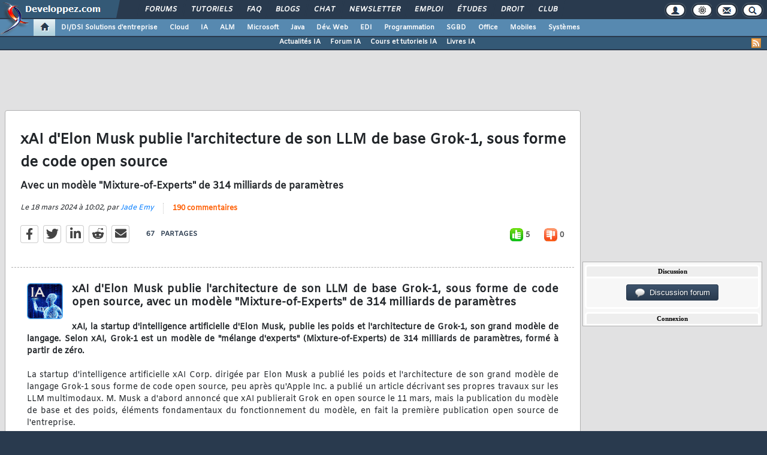

--- FILE ---
content_type: text/html; charset=ISO-8859-1
request_url: https://intelligence-artificielle.developpez.com/template/jt143nq5x0.jpg
body_size: 231
content:
<!doctype html><head><style type="text/css">html, body { margin: 0; padding: 0; }</style></head><body><div id="75922-28"><script src="//ads.themoneytizer.com/s/gen.js?type=28"></script><script src="//ads.themoneytizer.com/s/requestform.js?siteId=75922&formatId=28"></script></div></body></html><style type="text/css"> #gabarit_pub5 { display: block; }</style>